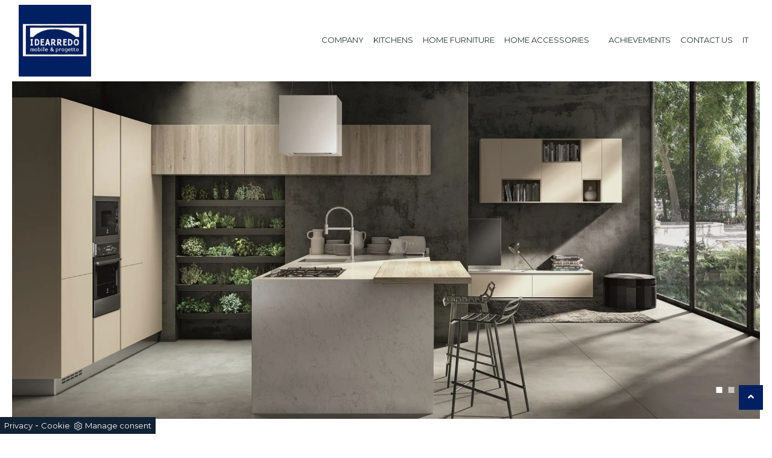

--- FILE ---
content_type: text/html; Charset=UTF-8
request_url: https://www.idearredo.eu/
body_size: 8946
content:
<!DOCTYPE html>
<html prefix="og: http://ogp.me/ns#" lang="en">
<head>	
<meta charset="utf-8">
  
<title>IdeaArredo - Forniture Shop in Limbiate</title>

<meta name="description" content="Furniture store for the home and office in Limbiate, specializing in interior design and custom-made environments such as kitchens or bedrooms, come to our ShowRoom and discover the many news.">
<meta name="robots" content="index, follow">
<meta name="viewport" content="width=device-width, initial-scale=1, shrink-to-fit=no">
<link rel="canonical" href="https://www.idearredo.eu/">
<meta property="og:title" content="IdeaArredo - Forniture Shop in Limbiate">
<meta property="og:type" content="website">
<meta property="og:url" content="https://www.idearredo.eu/">
<meta property="og:image" content="https://www.idearredo.eu/img/922/_slen_10.webp">
<meta property="og:description" content="Furniture store for the home and office in Limbiate, specializing in interior design and custom-made environments such as kitchens or bedrooms, come to our ShowRoom and discover the many news.">

<meta name="viewport" content="width=device-width, initial-scale=1">
  
<!-- INIZIO FAVICON E APPICON -->
<link rel="apple-touch-icon" sizes="57x57" href="/922/imgs/favicon/apple-icon-57x57.png">
<link rel="apple-touch-icon" sizes="60x60" href="/922/imgs/favicon/apple-icon-60x60.png">
<link rel="apple-touch-icon" sizes="72x72" href="/922/imgs/favicon/apple-icon-72x72.png">
<link rel="apple-touch-icon" sizes="76x76" href="/922/imgs/favicon/apple-icon-76x76.png">
<link rel="apple-touch-icon" sizes="114x114" href="/922/imgs/favicon/apple-icon-114x114.png">
<link rel="apple-touch-icon" sizes="120x120" href="/922/imgs/favicon/apple-icon-120x120.png">
<link rel="apple-touch-icon" sizes="144x144" href="/922/imgs/favicon/apple-icon-144x144.png">
<link rel="apple-touch-icon" sizes="152x152" href="/922/imgs/favicon/apple-icon-152x152.png">
<link rel="apple-touch-icon" sizes="180x180" href="/922/imgs/favicon/apple-icon-180x180.png">
<link rel="icon" type="image/png" sizes="192x192"  href="/922/imgs/favicon/android-icon-192x192.png">
<link rel="icon" type="image/png" sizes="32x32" href="/922/imgs/favicon/favicon-32x32.png">
<link rel="icon" type="image/png" sizes="96x96" href="/922/imgs/favicon/favicon-96x96.png">
<link rel="icon" type="image/png" sizes="16x16" href="/922/imgs/favicon/favicon-16x16.png">
<link rel="manifest" href="/922/imgs/favicon/manifest.json">
<meta name="msapplication-TileColor" content="#ffffff">
<meta name="msapplication-TileImage" content="/922/imgs/favicon/ms-icon-144x144.png">
<meta name="theme-color" content="#ffffff">
<!-- FINE FAVICON E APPICON -->

<link rel="stylesheet" href="/@/js-css/css/bootstrap.min.css">
<link rel="stylesheet" href="/@/js-css/css/all.min.css">
<!-- <link rel="stylesheet" href="/@/js-css/css/mcustomscrollbar.css" /> -->
<link rel="stylesheet" href="/@/js-css/css/swiper.min.css">
<link rel="stylesheet" href="/@/js-css/css/lightbox.css">
<link rel="stylesheet" href="/716/css/icon54-v3/style.css">
<link rel="stylesheet" href="/922/css/style_m.css">
<link rel="stylesheet" href="/922/css/style.css">

<script src="/@/js-css/js/jquery-3-4-1.js"></script>
<script src="/@/js-css/js/bootstrap.min.js"></script>
<!-- <script src="/@/js-css/js/jquery.mCustomScrollbar.concat.min.js"></script> -->
<script src="/@/js-css/js/swiper.min.js"></script>	
<!-- <script src="/@/js-css/js/sweetalert2@8.min.js"></script> -->
<script src="/@/js-css/js/hide-show-menu.js"></script>
<script src="/@/js-css/js/lightbox.min.js"></script>

<script>
  function resizeIframe(obj) {
    obj.style.height = obj.contentWindow.document.body.scrollHeight + 'px';
  }
</script>
  
<script src="/@/essentials/gtm-library.js"></script>
<script src="/@/essentials/essential.js"></script>
<script src="/@/essentials/facebookv1.js"></script>

<!-- script head -->
<script>
function okEssentialGTM() {
  const gAdsContainer = '##_gtm_container##',
        gAdsInitUrl = '##_gtm_init_config_url##',
        gAdsEveryPageContainer = '',
        gAdsTksPageContainer = '';

  if (gAdsContainer && gAdsInitUrl) {
//    gtmInit(gAdsInitUrl, gAdsContainer);
    gtmEveryPageContainer && gtmEveryPage(gAdsEveryPageContainer);
    gtmTksPageContainer && gtmThankTouPage(gAdsTksPageContainer);
  }
}

function okEssentialFb() {
  const fbPixelCode = '',
        fbPixelUrl = '';

  if (fbPixelCode && fbPixelUrl) {
    pixel(fbPixelCode, fbPixelUrl);
  }

}

function allowADV() {}

function allowConfort() {}

function allowAnal() {
  okEssentialGTM();
  okEssentialFb();
}

window.addEventListener('DOMContentLoaded', function () {
  const cookiePrelude = getCookie("CookieConsent"),
    ifAdv = cookiePrelude ? cookiePrelude.includes("adv") : true,
    ifConfort = cookiePrelude ? cookiePrelude.includes("confort") : true,
    ifAnal = cookiePrelude ? cookiePrelude.includes("performance") : true;

  !ifAdv && allowADV();
  !ifConfort && allowConfort();
  !ifAnal && allowAnal();

  // overlay on contact form submit
  holdOnOnSubmit();
})
</script>
<!-- fine script head -->
</head>	
<body id="back-top">

<!--BANNER COOKIE-->
<div class="bannerCookie"></div>
<script>var linguaSito = "en";</script>
<script src="/core/api/cookie/getCookie.min.js"></script>
<script src="/core/api/cookie/cookie.min.js"></script>
<script>
  var CookieConsent = getCookie("CookieConsent");
  if( CookieConsent ){
    var seAdv = CookieConsent.includes("adv");
    var seConfort = CookieConsent.includes("confort");
    var seAnal = CookieConsent.includes("performance");
  }else{
    var seAdv = true;
    var seConfort = true;
  }
  if( seAdv ){
    //NON VANNO ATTIVATI I COOKIE PUBBLICITARI
  }else{
    //VANNO ATTIVATI I COOKIE PUBBLICITARI
    siADV();
  }
  if( seConfort ){
    //NON VANNO ATTIVATI I COOKIE CONFORT
  }else{
    //VANNO ATTIVATI I COOKIE CONFORT
    siPerformance();
  }
  if( seAnal ){
    //NON VANNO ATTIVATI I COOKIE ANALITICI
  }else{
    //VANNO ATTIVATI I COOKIE ANALITICI
    siAnal();
  }
  function siPerformance(){
    
  };
  function siAnal(){
    
  };
  function siADV(){
   
  };
</script>
<!--FINE BANNER COOKIE--> 

<!-- header con logo -->
<!-- nav bar-->
<nav class="navbar navbar-expand-lg navbar-light mx-3 mx-md-0 px-0 px-md-3">

  <div class="container">
  
    <a class=" d-inline-block nav-logo" href="/"><img src="/922/imgs/logo.jpg" class="img-fluid d-block mx-auto" alt=""></a>
    <button class="navbar-toggler" type="button" data-toggle="collapse" data-target="#mainNav">
        <span class="navbar-toggler-icon"></span>
    </button>
    <div class="collapse navbar-collapse justify-content-end" id="mainNav">
    <ul class="navbar-nav"><li class="nav-item dropdown"><a href="/company" title="Company" class="nav-link dropdown-toggle" id="navbarDropdownMenuLink" aria-haspopup="true" aria-expanded="false">Company</a>    </li><li class="nav-item dropdown"><a href="/kitchens" title="Kitchens" class="nav-link dropdown-toggle" id="navbarDropdownMenuLink" aria-haspopup="true" aria-expanded="false">Kitchens</a>    <div class="dropdown-menu" aria-labelledby="navbarDropdownMenuLink"><a   class="dropdown-item" href="/modern-kitchens" title="Modern kitchens">Modern kitchens</a> <a   class="dropdown-item" href="/classic-kitchens" title="Classic kitchens">Classic kitchens</a> <a   class="dropdown-item" href="/masonry-kitchens" title="Masonry kitchens">Masonry kitchens</a> </div></li><li class="nav-item dropdown"><a href="/home-decor" title="Home Furniture" class="nav-link dropdown-toggle" id="navbarDropdownMenuLink" aria-haspopup="true" aria-expanded="false">Home Furniture</a>    <div class="dropdown-menu" aria-labelledby="navbarDropdownMenuLink"><a   class="dropdown-item" href="/libraries" title="Bookcases">Bookcases</a> <a   class="dropdown-item" href="/equipped-walls" title="Equipped walls">Equipped walls</a> <a   class="dropdown-item" href="/sideboards" title="Sideboards">Sideboards</a> <a   class="dropdown-item" href="/living-rooms" title="Sofas">Sofas</a> <a   class="dropdown-item" href="" title=""></a> <a   class="dropdown-item" href="/home-decor/suspended-furniture" title="Suspended furniture">Suspended furniture</a> <a   class="dropdown-item" href="/tv-stand-furniture" title="Tv stands">Tv stands</a> <a   class="dropdown-item" href="/entrance-furniture" title="Entrance furniture">Entrance furniture</a> <a   class="dropdown-item" href="/tables" title="Tables">Tables</a> <a   class="dropdown-item" href="/home-decor/chairs" title="Chairs">Chairs</a> <a   class="dropdown-item" href="/beds" title="Beds">Beds</a> <a   class="dropdown-item" href="" title=""></a> <a   class="dropdown-item" href="/bedside-tables" title="Nightstands">Nightstands</a> <a   class="dropdown-item" href="/wardrobes" title="Wardrobes">Wardrobes</a> <a   class="dropdown-item" href="/childrens-bedrooms" title="Children's bedrooms">Children's bedrooms</a> <a   class="dropdown-item" href="/bathroom-furniture" title="Bathrooms">Bathrooms</a> </div></li><li class="nav-item dropdown"><a href="/home-accessories" title="Home Accessories" class="nav-link dropdown-toggle" id="navbarDropdownMenuLink" aria-haspopup="true" aria-expanded="false">Home Accessories</a>    <div class="dropdown-menu" aria-labelledby="navbarDropdownMenuLink"><a   class="dropdown-item" href="/complements" title="Accessories">Accessories</a> <a   class="dropdown-item" href="/wallpaper" title="Wallpaper">Wallpaper</a> </div></li><li class="nav-item dropdown"><a href="" title="" class="nav-link dropdown-toggle" id="navbarDropdownMenuLink" aria-haspopup="true" aria-expanded="false"></a>    </li><li class="nav-item">
  <a href="/company/achievements" title="Achievements" class="nav-link">Achievements</a>
</li>
<li class="nav-item">
  <a href="/company/contacts" title="Contacts" class="nav-link">Contact us</a>
</li>
<li class="nav-item dropdown">
  <a href="https://www.idearredo.com" target="_blank" title="IT" class="nav-link dropdown-toggle" id="navbarDropdownMenuLink" aria-haspopup="true" aria-expanded="false">IT</a>
</li></ul>
  </div>

  </div>

</nav>
  

<div class="swiper-container swiper-home" id="swiperhome">
  <div class="swiper-wrapper">
    <div class="swiper-slide px-100">
  <a href="/modern-kitchens" title="">
    <figure>
      <img src="/img/922/_slen_10.webp" class="img-fluid mx-auto d-block">
    </figure>
    <div class="container">
      <div class="row">
        <div class="col-xl-7 col-md-10">
          <h1></h1>
        </div>
      </div>
    </div>
  </a>
</div><div class="swiper-slide px-100">
  <a href="/modern-kitchens" title="">
    <figure>
      <img src="/img/922/_slen_20.webp" class="img-fluid mx-auto d-block">
    </figure>
    <div class="container">
      <div class="row">
        <div class="col-xl-7 col-md-10">
          <h1></h1>
        </div>
      </div>
    </div>
  </a>
</div><div class="swiper-slide px-100">
  <a href="/modern-kitchens" title="">
    <figure>
      <img src="/img/922/_slen_30.webp" class="img-fluid mx-auto d-block">
    </figure>
    <div class="container">
      <div class="row">
        <div class="col-xl-7 col-md-10">
          <h1></h1>
        </div>
      </div>
    </div>
  </a>
</div>
  </div>
  <div class="container container-pag">
    <div class="row">
      <div class="col-12">
        <div class="swiper-pagination"></div>
      </div>
    </div>
  </div>
</div>

<div class="container-fluid py-5">
  <div class="container text-center">
    <h2 class="text-center text-uppercase">50 years of experience</h2>
    <p class="font-italic">For more than 50 years, Idearredo has been studying and creating complete and customized furnishing projects with professionality and passion. In our kitchen and furniture shop in Limbiate, the priority is to satisfy the wishes of each customer, always ensuring cordiality and hospitality.</p>
    <p class="font-italic">Thanks to our carpentry, our furniture factory offers to each customer a tailor-made furnishing solution designed according to the most personal needs of space and style. If you are looking for furniture stores to create your dream home, discover our shop!</p>
  </div>
</div>

<div class="container-fluid pb-5">
  <div class="container">
    <div class="row">
      <div class="col-md-12 mb-4">
        <a href="/kitchens"><figure>
                <img src="/922/imgs/home_cucine.jpg" class="img-fluid mx-auto d-block" alt="">
                <figcaption>
                    KITCHENS
                </figcaption>
                </figure>
                </a>
      </div>

      <div class="col-md-6 mb-4">
         <a href="/beds"><figure>
                <img src="/922/imgs/home_letti.jpg" class="img-fluid mx-auto d-block" alt="">
                <figcaption>
                    BEDS
                </figcaption>
                </figure>
                </a>
      </div>

      <div class="col-md-6 mb-4">
        <a href="/living-rooms"><figure>
                <img src="/922/imgs/home_salotti.jpg" class="img-fluid mx-auto d-block" alt="">
                <figcaption>
                    SOFAS
                </figcaption>
                </figure>
                </a>
      </div>

      <div class="col-md-4 mb-4">
        <a href="/libraries"><figure>
                <img src="/922/imgs/home_librerie.jpg" class="img-fluid mx-auto d-block" alt="">
                <figcaption>
                    BOOKCASES
                </figcaption>
                </figure>
                </a>
      </div>

      <div class="col-md-4 mb-4">
        <a href="/tables"><figure>
                <img src="/922/imgs/home_tavoli.jpg" class="img-fluid mx-auto d-block" alt="">
                <figcaption>
                    TABLES
                </figcaption>
                </figure>
                </a>
      </div>

      <div class="col-md-4 mb-4">
        <a href="/home-decor"><figure>
                <img src="/922/imgs/home_arredamento_casa.jpg" class="img-fluid mx-auto d-block" alt="">
                <figcaption>
                    HOME DECOR
                </figcaption>
                </figure>
                </a>
      </div>

    </div>
  </div>
</div>

<div class="container-fluid pb-5">
  <div class="container text-center">
    <p class="font-italic">We have been studying and realizing custom-designed projects and tailor-made renovations for years, carried out by our own carpentry shop. In our Idearredo furniture store you will discover unique and exclusive services, from the first consultancy to the final construction, up to the after-sales phase.</p>
    <p class="font-italic">From the kitchens to the living rooms, from the bedrooms to the bathrooms: in our showroom in the province of Monza and Brianza a wide selection of furniture and furnishing solutions awaits you in order to give shape to your own idea of home.</p>
  </div>
</div>

<div class="container-fluid container-partner py-5">
  <div class="row">
    <div class="col-12">  
      <div class="row c-1400 content-partner">
  <div class="swiper-container slider-partner">
    <div class="swiper-wrapper">
      <div class="swiper-slide">
  <div class="apri-menu">
    <a class=""><img src="/logo/ar-due.webp" alt="Ar-due" class="img-fluid d-block mx-auto max-logo-partner " /></a> 
    <!--<h5 class="text-c">Ar-due</h5>--> 
    <div class="col-12 mx-auto">
      <ul class="partner text-c menu-partner">
        <li  class="d-none-5"><a href="" title="Classic kitchens ">Classic kitchens <!----></a> </li><li  class="d-none-66"><a href="" title="Modern kitchens ">Modern kitchens <!----></a> </li>
      </ul>
    </div>
  </div>
</div><div class="swiper-slide">
  <div class="apri-menu">
    <a class=""><img src="/logo/arrex.webp" alt="Arrex" class="img-fluid d-block mx-auto max-logo-partner " /></a> 
    <!--<h5 class="text-c">Arrex</h5>--> 
    <div class="col-12 mx-auto">
      <ul class="partner text-c menu-partner">
        <li  class="d-none-18"><a href="" title="Classic kitchens ">Classic kitchens <!----></a> </li><li  class="d-none-8"><a href="" title="Masonry kitchens ">Masonry kitchens <!----></a> </li><li  class="d-none-47"><a href="" title="Modern kitchens ">Modern kitchens <!----></a> </li>
      </ul>
    </div>
  </div>
</div><div class="swiper-slide">
  <div class="apri-menu">
    <a class=""><img src="/logo/astor-mobili.webp" alt="Astor Mobili" class="img-fluid d-block mx-auto max-logo-partner " /></a> 
    <!--<h5 class="text-c">Astor Mobili</h5>--> 
    <div class="col-12 mx-auto">
      <ul class="partner text-c menu-partner">
        <li  class="d-none-7"><a href="" title="Equipped walls ">Equipped walls <!----></a> </li><li  class="d-none-2"><a href="" title="Suspended furniture ">Suspended furniture <!----></a> </li><li  class="d-none-5"><a href="" title="Tv stands ">Tv stands <!----></a> </li><li  class="d-none-8"><a href="" title="Sideboards ">Sideboards <!----></a> </li><li  class="d-none-6"><a href="" title="Entrance furniture ">Entrance furniture <!----></a> </li><li  class="d-none-18"><a href="" title="Bookcases ">Bookcases <!----></a> </li>
      </ul>
    </div>
  </div>
</div><div class="swiper-slide">
  <div class="apri-menu">
    <a class=""><img src="/logo/baxar.webp" alt="Baxar" class="img-fluid d-block mx-auto max-logo-partner " /></a> 
    <!--<h5 class="text-c">Baxar</h5>--> 
    <div class="col-12 mx-auto">
      <ul class="partner text-c menu-partner">
        <li  class="d-none-55"><a href="" title="Bathrooms ">Bathrooms <!----></a> </li>
      </ul>
    </div>
  </div>
</div><div class="swiper-slide">
  <div class="apri-menu">
    <a class=""><img src="/logo/bside.webp" alt="Bside" class="img-fluid d-block mx-auto max-logo-partner " /></a> 
    <!--<h5 class="text-c">Bside</h5>--> 
    <div class="col-12 mx-auto">
      <ul class="partner text-c menu-partner">
        <li  class="d-none-28"><a href="" title=" "> <!----></a> </li><li  class="d-none-86"><a href="" title="Beds ">Beds <!----></a> </li>
      </ul>
    </div>
  </div>
</div><div class="swiper-slide">
  <div class="apri-menu">
    <a class=""><img src="/logo/connubia.webp" alt="Connubia" class="img-fluid d-block mx-auto max-logo-partner " /></a> 
    <!--<h5 class="text-c">Connubia</h5>--> 
    <div class="col-12 mx-auto">
      <ul class="partner text-c menu-partner">
        <li  class="d-none-64"><a href="" title="Chairs ">Chairs <!----></a> </li><li  class="d-none-3"><a href="" title="Sideboards ">Sideboards <!----></a> </li><li  class="d-none-14"><a href="" title="Accessories ">Accessories <!----></a> </li><li  class="d-none-39"><a href="" title="Tables ">Tables <!----></a> </li>
      </ul>
    </div>
  </div>
</div><div class="swiper-slide">
  <div class="apri-menu">
    <a class=""><img src="/logo/dilazzaro.webp" alt="Di Lazzaro" class="img-fluid d-block mx-auto max-logo-partner " /></a> 
    <!--<h5 class="text-c">Di Lazzaro</h5>--> 
    <div class="col-12 mx-auto">
      <ul class="partner text-c menu-partner">
        <li  class="d-none-29"><a href="" title="Chairs ">Chairs <!----></a> </li><li  class="d-none-25"><a href="" title="Tables ">Tables <!----></a> </li>
      </ul>
    </div>
  </div>
</div><div class="swiper-slide">
  <div class="apri-menu">
    <a class=""><img src="/logo/dielle.webp" alt="Dielle" class="img-fluid d-block mx-auto max-logo-partner " /></a> 
    <!--<h5 class="text-c">Dielle</h5>--> 
    <div class="col-12 mx-auto">
      <ul class="partner text-c menu-partner">
        <li  class="d-none-23"><a href="" title="Children's bedrooms ">Children's bedrooms <!----></a> </li>
      </ul>
    </div>
  </div>
</div><div class="swiper-slide">
  <div class="apri-menu">
    <a class=""><img src="/logo/doimo-salotti.webp" alt="Doimo Salotti" class="img-fluid d-block mx-auto max-logo-partner " /></a> 
    <!--<h5 class="text-c">Doimo Salotti</h5>--> 
    <div class="col-12 mx-auto">
      <ul class="partner text-c menu-partner">
        <li  class="d-none-40"><a href="" title="Accessories ">Accessories <!----></a> </li><li  class="d-none-17"><a href="" title=" "> <!----></a> </li><li  class="d-none-42"><a href="" title="Sofas ">Sofas <!----></a> </li>
      </ul>
    </div>
  </div>
</div><div class="swiper-slide">
  <div class="apri-menu">
    <a class=""><img src="/logo/essebi.webp" alt="Essebi" class="img-fluid d-block mx-auto max-logo-partner " /></a> 
    <!--<h5 class="text-c">Essebi</h5>--> 
    <div class="col-12 mx-auto">
      <ul class="partner text-c menu-partner">
        <li  class="d-none-42"><a href="" title="Modern kitchens ">Modern kitchens <!----></a> </li><li  class="d-none-9"><a href="" title="Classic kitchens ">Classic kitchens <!----></a> </li>
      </ul>
    </div>
  </div>
</div><div class="swiper-slide">
  <div class="apri-menu">
    <a class=""><img src="/logo/familybedding.webp" alt="Family Bedding" class="img-fluid d-block mx-auto max-logo-partner " /></a> 
    <!--<h5 class="text-c">Family Bedding</h5>--> 
    <div class="col-12 mx-auto">
      <ul class="partner text-c menu-partner">
        <li  class="d-none-7"><a href="" title=" "> <!----></a> </li><li  class="d-none-40"><a href="" title="Sofas ">Sofas <!----></a> </li>
      </ul>
    </div>
  </div>
</div><div class="swiper-slide">
  <div class="apri-menu">
    <a class=""><img src="/logo/instabilelab.webp" alt="Instabilelab" class="img-fluid d-block mx-auto max-logo-partner " /></a> 
    <!--<h5 class="text-c">Instabilelab</h5>--> 
    <div class="col-12 mx-auto">
      <ul class="partner text-c menu-partner">
        <li  class="d-none-100"><a href="" title="Wallpaper ">Wallpaper <!----></a> </li>
      </ul>
    </div>
  </div>
</div><div class="swiper-slide">
  <div class="apri-menu">
    <a class=""><img src="/logo/mistral.webp" alt="Mistral" class="img-fluid d-block mx-auto max-logo-partner " /></a> 
    <!--<h5 class="text-c">Mistral</h5>--> 
    <div class="col-12 mx-auto">
      <ul class="partner text-c menu-partner">
        <li  class="d-none-60"><a href="" title="Children's bedrooms ">Children's bedrooms <!----></a> </li>
      </ul>
    </div>
  </div>
</div><div class="swiper-slide">
  <div class="apri-menu">
    <a class=""><img src="/logo/orme.webp" alt="Orme" class="img-fluid d-block mx-auto max-logo-partner " /></a> 
    <!--<h5 class="text-c">Orme</h5>--> 
    <div class="col-12 mx-auto">
      <ul class="partner text-c menu-partner">
        <li  class="d-none-18"><a href="" title="Bookcases ">Bookcases <!----></a> </li><li  class="d-none-75"><a href="" title="Wardrobes ">Wardrobes <!----></a> </li><li  class="d-none-31"><a href="" title="Nightstands ">Nightstands <!----></a> </li><li  class="d-none-21"><a href="" title="Sideboards ">Sideboards <!----></a> </li><li  class="d-none-7"><a href="" title="Suspended furniture ">Suspended furniture <!----></a> </li><li  class="d-none-61"><a href="" title="Beds ">Beds <!----></a> </li><li  class="d-none-28"><a href="" title="Accessories ">Accessories <!----></a> </li><li  class="d-none-15"><a href="" title="Tables ">Tables <!----></a> </li><li  class="d-none-9"><a href="" title="Chairs ">Chairs <!----></a> </li><li  class="d-none-55"><a href="" title="Equipped walls ">Equipped walls <!----></a> </li>
      </ul>
    </div>
  </div>
</div><div class="swiper-slide">
  <div class="apri-menu">
    <a class=""><img src="/logo/ozzio.webp" alt="Ozzio" class="img-fluid d-block mx-auto max-logo-partner " /></a> 
    <!--<h5 class="text-c">Ozzio</h5>--> 
    <div class="col-12 mx-auto">
      <ul class="partner text-c menu-partner">
        <li  class="d-none-49"><a href="" title="Chairs ">Chairs <!----></a> </li><li  class="d-none-13"><a href="" title="Sideboards ">Sideboards <!----></a> </li><li  class="d-none-27"><a href="" title="Accessories ">Accessories <!----></a> </li><li  class="d-none-5"><a href="" title="Beds ">Beds <!----></a> </li><li  class="d-none-41"><a href="" title="Tables ">Tables <!----></a> </li>
      </ul>
    </div>
  </div>
</div><div class="swiper-slide">
  <div class="apri-menu">
    <a class=""><img src="/logo/pointhouse.svg" alt="Pointhouse" class="img-fluid d-block mx-auto max-logo-partner " /></a> 
    <!--<h5 class="text-c">Pointhouse</h5>--> 
    <div class="col-12 mx-auto">
      <ul class="partner text-c menu-partner">
        <li  class="d-none-38"><a href="" title="Chairs ">Chairs <!----></a> </li><li  class="d-none-28"><a href="" title="Tables ">Tables <!----></a> </li>
      </ul>
    </div>
  </div>
</div><div class="swiper-slide">
  <div class="apri-menu">
    <a class=""><img src="/logo/samoa.webp" alt="Samoa" class="img-fluid d-block mx-auto max-logo-partner " /></a> 
    <!--<h5 class="text-c">Samoa</h5>--> 
    <div class="col-12 mx-auto">
      <ul class="partner text-c menu-partner">
        <li  class="d-none-35"><a href="" title=" "> <!----></a> </li><li  class="d-none-5"><a href="" title=" "> <!----></a> </li><li  class="d-none-123"><a href="" title="Sofas ">Sofas <!----></a> </li>
      </ul>
    </div>
  </div>
</div><div class="swiper-slide">
  <div class="apri-menu">
    <a class=""><img src="/logo/sanmartino.svg" alt="San Martino Mobili" class="img-fluid d-block mx-auto max-logo-partner " /></a> 
    <!--<h5 class="text-c">San Martino Mobili</h5>--> 
    <div class="col-12 mx-auto">
      <ul class="partner text-c menu-partner">
        <li  class="d-none-48"><a href="" title="Children's bedrooms ">Children's bedrooms <!----></a> </li>
      </ul>
    </div>
  </div>
</div><div class="swiper-slide">
  <div class="apri-menu">
    <a class=""><img src="/logo/vnice.webp" alt="V&Nice" class="img-fluid d-block mx-auto max-logo-partner " /></a> 
    <!--<h5 class="text-c">V&Nice</h5>--> 
    <div class="col-12 mx-auto">
      <ul class="partner text-c menu-partner">
        <li  class="d-none-3"><a href="" title=" "> <!----></a> </li><li  class="d-none-30"><a href="" title="Beds ">Beds <!----></a> </li>
      </ul>
    </div>
  </div>
</div>
    </div>
  </div>
  <!-- Add Arrows
  <div class="swiper-button-next"></div>
  <div class="swiper-button-prev"></div>
 -->
</div>
    </div>  
  </div> 
</div>

<div class="container-fluid px-100">
  <a href="/company">
    <figure>
        <img src="/922/imgs/section_home_2.jpg" class="img-fluid mx-auto d-block" alt="">
        <figcaption>
            ABOUT US
        </figcaption>
    </figure>
    </a>
</div>


<script>

  var swiper = new Swiper(".slider-partner", {
    slidesPerView: 5,
    spaceBetween: 90,
    loop: true,
    speed: 600,
    /*
        autoplay: {
            delay: 4000,
        },
        */
    //     navigation: {
    //       nextEl: '.content-partner .swiper-button-next',
    //      prevEl: '.content-partner .swiper-button-prev',
    // },
    breakpoints: {
      991: {
        slidesPerView: 4,
      },
      767: {
        slidesPerView: 3,
      },
      595: {
        slidesPerView: 3,
      },
    },
  });

  var swiper = new Swiper(".swiper-home", {
    slidesPerView: 1,
    centeredSlides: true,
    loop: true,
    speed: 1500,
    autoplay: {
      delay: 5000,
      disableOnInteraction: false,
    },
    pagination: {
      el: '.swiper-pagination',
      clickable: true
    }
  });

  $(document).ready(function(){
    if( $(window).width() < 768 ){
      $('.switch').each(function(){
        var cambio = $(this).attr('data-img');
        $(this).attr('src',cambio);
      });
    }
  });
  $(window).on('resize',function(){
    if( $(window).width() < 768 ){
      $('.switch').each(function(){
        var cambio = $(this).attr('data-img');
        $(this).attr('src',cambio);
      });
    }else{
      $('.switch').each(function(){
        var cambio = $(this).attr('data-ori');
        $(this).attr('src',cambio);
      });
    }
  });
</script>

<footer class="mt-5">
  <div class="container-fluid py-5">
    <div class="container">
      <div class="row">

        <div class="col-sm-6 col-md-3 py-5">
    <h3>LIVING</h3>
    <a href="/libraries" title="Bookcases">Bookcases</a>
    <a href="/living-rooms" title="Sofas">Sofas</a>
    <a href="/entrance-furniture" title="Entrance furniture">Entrance furniture</a>
    <a href="/tables" title="Tables">Tables</a>
    <a href="/wardrobes" title="Wardrobes">Wardrobes</a>
    <a href="/bathroom-furniture" title="Bathrooms">Bathrooms</a>
    <a href="/home-accessories/lighting" title="Lighting">Lighting</a>
</div>

<div class="col-sm-6 col-md-3 py-5">
    <h3>KITCHENS</h3>
    <a href="/modern-kitchens" title="Kitchens">Modern kitchens</a>
    <a href="/custom-kitchens" title="Kitchens">Custom kitchens</a>
    <a href="/classic-kitchens" title="Kitchens">Classic kitchens</a>

    <h3>Night</h3>
    <a href="/beds" title="Beds">Beds</a>
    <a href="/childrens-bedrooms" title="Children's bedrooms">Children's bedrooms</a>
    <a href="/bedside-tables" title="Nightstands">Nightstands</a>
    <a href="/mattresses" title="Mattresses">Mattresses</a>
</div>

        <div class="col-sm-6 col-md-3 py-5">
          <h3>We receive by appointment only</h3>
          <p>Lunedì pomeriggio: 15.30-19.00<br>Dal Martedì al Sabato: 9.00-12.30 / 15.30-19.00<br>
          Chiuso: Domenica e Lunedì mattina</p>
        </div>

        <div class="col-sm-6 col-md-3 py-5">
          <h3>Idearredo di Callegaro Federica</h3>
          <p>P.IVA 02677250207</p>
          <p>Via Turati, 30</p>
          <p>20812 Limbiate (Monza Brianza)</p>  
          <p>Tel: 02 99057742</p>
          <p>Mail: info@idearredo.com</p>
        </div>

        <div class="col-12 py-4">
          <a class="credit d-inline-block" href="https://www.preludeadv.it/siti-web" target="_blank" title="Realizzazione Siti Internet Negozi di Arredamento"><p>Powered by <img src="/@/images/logo-b.webp" width="83" height="22" alt="Powered by Prelude Adv"></p></a>

        </div>

      </div>
    </div>
  </div>
</footer>

<a href="#back-top" class="go-top" id="myBtn"><i class="fa fa-angle-up" aria-hidden="true"></i></a>

<script>
  window.onscroll = function() {scrollFunction()};
  function scrollFunction() {
    if (document.body.scrollTop > 200 || document.documentElement.scrollTop > 200) {
      document.getElementById("myBtn").style.display = "block";
    }else{
      document.getElementById("myBtn").style.display = "none";
    }
  };
</script>


<script>


  $(window).on("load",function(){
    $(".g-recaptcha div").css("margin","0 auto");
  });


  $(document).ready(function() {

    var home_swiper1 = new Swiper ('#top-swiper', {
      speed: 725,
      loop: true,
      autoplay: {
        delay: 2500,
        disableOnInteraction: false,
      }
    });


    var showroom_swiper = new Swiper ('#showroom', {
      speed: 725,
      loop: true,
      pagination: {
        el: '.swiper-pagination',
        clickable: true
      },
      autoplay: {
        delay: 2500,
        disableOnInteraction: false,
      }
    });


    if( $(window).width() > 991 ){

      var swiper = new Swiper(".swiper-realizzazioni",{
        slidesPerView: 4.25,
        spaceBetween:15,
        centeredSlides: true,
        loop: true,
        pagination: {
          el: '.swiper-pagination',
          clickable: true
        },
        breakpoints: {
          991: {
            slidesPerView: 4.25,
          },
          767: {
            slidesPerView: 2.25,
          },
          595: {
            slidesPerView: 1.25,
          }
        }
      });

    }else if( $(window).width() > 596 ){

      var swiper = new Swiper(".swiper-realizzazioni",{
        slidesPerView: 4.25,
        spaceBetween:15,
        centeredSlides: true,
        loop: true,
        pagination: {
          el: '.swiper-pagination',
          clickable: true
        },
        breakpoints: {
          991: {
            slidesPerView: 4.25,
          },
          767: {
            slidesPerView: 2.25,
          },
          595: {
            slidesPerView: 1.25,
          }
        }
      });

    }else{

      var swiper = new Swiper(".swiper-realizzazioni",{
        slidesPerView: 4.25,
        spaceBetween:15,
        centeredSlides: true,
        loop: true,
        pagination: {
          el: '.swiper-pagination',
          clickable: true
        },
        breakpoints: {
          991: {
            slidesPerView: 4.25,
          },
          767: {
            slidesPerView: 2.25,
          },
          595: {
            slidesPerView: 1.25,
          }
        }
      });
    }

    var progetti = new Swiper ('#progetti', {
      slidesPerView: 4,
      spaceBetween:15,
      loop: true,
      pagination: {
        el: '.swiper-pagination',
        clickable: true
      },
      breakpoints: {
        991: {
          slidesPerView: 4,
        },
        767: {
          slidesPerView: 2.25,
        },
        595: {
          slidesPerView: 1.25,
        }
      }
    });

  });

</script>

<!-- Script per scrolldown morbido-->
<script type="text/javascript">


  $(document).on('click', 'a[href^="#"]', function (event) {
    var mainNavHeight = $('.navbar').outerHeight();
    console.log(mainNavHeight,'heght nav');

    event.preventDefault();
    $('html, body').animate({
      scrollTop: $($.attr(this, 'href')).offset().top - mainNavHeight - 20
    }, 500);
  });
</script>
<!-- Fine script -->

<script>
  $(document).on('click', '[data-toggle="lightbox"]', function(event) {
    event.preventDefault();
    $(this).ekkoLightbox({
    });
  });
</script>

<script>
  $('body').on('mouseenter mouseleave','.drop1',function(e){
    var _d=$(e.target).closest('.drop1');
    setTimeout(function(){
      if (e.type === 'mouseenter'){  
        _d.addClass('op1');
        $(".drop-1").addClass("op1 show");
      }
    },150);
    setTimeout(function(){
      _d.toggleClass('op1', _d.is(':hover'));
      $(".drop-1").toggleClass('op1', _d.is(':hover'));
      $('[data-toggle="dropdown"]', _d).attr('aria-expanded',_d.is(':hover'));
    },300);
    setTimeout(function(){
      $(".drop-1").toggleClass('show', _d.is(':hover'));
    },400);
  });
</script>

<script src="https://www.google.com/recaptcha/api.js"></script>
<!-- tag_ricerca -->
<script>
function getCookie(e) { for (var o = document.cookie.split(";"), t = 0; t < o.length; t++) { var n = o[t].split("="); if (e == n[0].trim()) return decodeURIComponent(n[1]) } return null };
// Set a Cookie
function setCookie(cName, cValue, expDays) {
  let date = new Date();
  date.setTime(date.getTime() + (expDays * 24 * 60 * 60 * 1000));
  const expires = "expires=" + date.toUTCString();
  document.cookie = cName + "=" + cValue + "; " + expires + "; path=/";
}

async function fetchHttp(url = "", method) {
  const response = await fetch(url, { method: method });
  return response;
}


let iputente = getCookie("iputente")

if (!iputente) {
  fetchHttp("/core/ip.asp", "GET").then((response) => response.text())
    .then((text) => {
      iputente = text;
      setCookie('iputente', iputente, 120);
    });

};

const apeUrl = '/core/api/master.asp?crypt=/||www.idearredo.eu||||idearredo2021||22/01/2026 11:20:35||';



var async_load_js = function (url, callback) {

  var js = document.createElement('script');
  js.type = 'text/javascript';
  js.async = 'true';
  js.src = url;
  js.onload = js.onreadystatechange = function () {

    var rs = this.readyState;
    if (rs && rs != 'complete' && rs != 'loaded') return;
    try { callback.apply() } catch (e) { }
  };

  document.body.appendChild(js);
};


function miacallback() {
  // codice callback
}

async_load_js(apeUrl + iputente, function () { miacallback() });
</script>
</body>
</html>


--- FILE ---
content_type: text/html
request_url: https://www.idearredo.eu/core/ip.asp
body_size: 125
content:
3.143.243.101

--- FILE ---
content_type: text/css
request_url: https://www.idearredo.eu/922/css/style.css
body_size: 3783
content:
@import url("https://fonts.googleapis.com/css2?family=Montserrat:ital,wght@0,100;0,200;0,300;0,400;0,500;0,600;0,700;0,800;0,900;1,100;1,200;1,300;1,400;1,500;1,600;1,700;1,800;1,900&display=swap");

/*
@font-face {
  font-family: "Neue Lt";
  src: url("/@/fonts/montserrat/Neue-Light.ttf") format("truetype");
  font-display: swap;
} 
*/

html, body {
  width: 100%;
  height: 100%;
  font-family: 'Montserrat', sans-serif;
}

body {
  max-width: 1920px;
  margin: 0px auto!important;
}

.navbar-light .navbar-toggler {
  border: 0;
  border-radius: 0;
}

h1 {
  font-size: 1.2rem;
  text-transform: uppercase;
}

@media screen and (min-width: 768px) {
  h1 {
    font-size: 2rem;
  }
}

h2 {
  font-size: 1.2rem;
  text-transform: uppercase;
  letter-spacing: 1px;
}

@media screen and (min-width: 768px) {
  h2 {
    font-size: 1.5rem;
  }
}

h2.h2p, h2.h2-prod {
  font-size: .8rem;
}

@media screen and (min-width: 768px) {
  h2.h2p, h2.h2-prod {
    font-size: 1.1rem;
  }
}

h3 {
  font-size: 1rem;
}

@media screen and (min-width: 768px) {
  h3 {
    font-size: 1.3rem;
  }
}

h4 {
  font-size: 0.9rem;
}

@media screen and (min-width: 768px) {
  h4 {
    font-size: 1rem;
  }
}

p {
  color: #293133;
  font-weight: 300;
  font-size: 12px;
}

@media screen and (min-width: 768px) {
  p {
    font-size: 14px;
  }
}

p a {
  color: #000;
  text-decoration: none;
}

.btn {
  border-radius: 0;
  border: 0;
  font-size: 13px;
  text-transform: uppercase;
}

.bg-light {
  background-color: #f5f5f5 !important;
}

.nav-logo img {
  max-width: 120px;
}

.navbar-nav li {
  text-align: center;
}

@media screen and (min-width: 768px) {
  .navbar-nav li {
    text-align: left;
  }
}

.navbar-nav li a {
  padding: 10px;
  border-bottom: 1px solid rgba(0, 0, 0, 0.15);
  display: block;
  color: #293133 !important;
  font-size: 13px;
  text-decoration: none;
  text-transform: uppercase;
}

@media screen and (min-width: 768px) {
  .navbar-nav li a {
    padding: 0px 10px 0px 10px;
    text-align: left;
    border-bottom: 1px solid transparent;
  }
}

.navbar-nav li.menu_attivo .nav-link {
  border-bottom: 1px solid #000;
}

.navbar-nav li :hover .nav-link {
  color: #ddd !important;
}

@media screen and (min-width: 768px) {
  .navbar-nav li :hover .nav-link {
    background-color: #222;
    color: #fff;
  }
}

.dropdown .dropdown-menu {
  display: none;
}

.dropdown-toggle::after {
  display: none;
}

.dropdown:hover .dropdown-menu {
  display: block;
}

.dropdown-menu {
  position: absolute !important;
  top: 90%;
  padding: 0 0;
  left: 50%;
  -webkit-transform: translateX(-50%);
          transform: translateX(-50%);
  border-radius: 0;
  width: 100%;
  min-width: 220px;
  border: 1px solid rgba(0, 0, 0, 0.15) !important;
}

.dropdown-menu a {
  padding: 5px 10px !important;
  display: block;
  text-align: center !important;
  border-bottom: 1px solid rgba(0, 0, 0, 0.15) !important;
}

.dropdown-menu a:last-child {
  border-bottom: 0;
}

.navbar-right_tag {
  list-style: none;
  margin: 0;
  padding: 0;
}

@media screen and (min-width: 768px) {
  .navbar-right_tag {
    -webkit-box-orient: horizontal;
    -webkit-box-direction: normal;
        -ms-flex-direction: row;
            flex-direction: row;
    display: -webkit-inline-box;
    display: -ms-inline-flexbox;
    display: inline-flex;
  }
}

.navbar-right_tag li {
  display: block;
  padding-left: 0;
  padding-right: 15px;
  position: relative;
}

.navbar-right_tag li span {
  display: block;
  color: #293133;
  font-size: 13px;
  text-decoration: none;
  text-transform: uppercase;
  padding: 0px;
  cursor: pointer;
  cursor: hand;
}

.navbar-right_tag li.dropdown_tag {
  border: 1px solid #222;
  padding: 10px;
  text-align: center;
  margin-bottom: 15px;
}

@media screen and (min-width: 768px) {
  .navbar-right_tag li.dropdown_tag {
    padding: 0px;
    text-align: left;
    margin-bottom: 0;
    border: 0;
    border-bottom: 1px solid #222;
    margin-right: 15px;
  }
}

.navbar-right_tag li.dropdown_tag:hover {
  background-color: #222;
}

.navbar-right_tag li.dropdown_tag:hover span {
  color: #fff;
}

.navbar-right_tag li .dropdown-menu_tag {
  position: absolute;
  top: 100%;
  left: 50%;
  -webkit-transform: translateX(-50%);
          transform: translateX(-50%);
  list-style: none;
  margin: 0px;
  padding: 0px;
  display: none;
  z-index: 999;
  width: 100%;
  min-width: 200px;
  border-top: 1px solid #222;
}

.navbar-right_tag li .dropdown-menu_tag li {
  border: 1px solid #222;
  margin-right: 0px;
  padding-right: 0;
}

@media screen and (min-width: 768px) {
  .navbar-right_tag li .dropdown-menu_tag li {
    border: 0;
    border-bottom: 1px solid #222;
    margin-right: 0px;
    padding-right: 0;
  }
}

.navbar-right_tag li .dropdown-menu_tag li a {
  background-color: #efefef;
  padding: 5px 10px;
  text-align: center;
}

.navbar-right_tag li .dropdown-menu_tag li a.tag_attivo {
  color: #fff !important;
  background-color: #010101;
}

.navbar-right_tag li:hover ul {
  display: block;
}

.page_nav {
  display: -ms-flexbox;
  display: -webkit-box;
  display: flex;
  padding-left: 0;
  list-style: none;
  border-radius: .25rem;
  -ms-flex-pack: end !important;
  -webkit-box-pack: end !important;
          justify-content: flex-end !important;
}

.page_nav li a {
  position: relative;
  display: block;
  background-color: #fff;
  padding: 5px 10px;
  text-align: center;
  color: #222;
  border: 1px solid rgba(0, 0, 0, 0.15);
  font-size: 13px;
  text-decoration: none;
}

.page_nav li a.pag_attivo {
  color: #fff;
  background-color: #222;
  border-color: #222 !important;
}

.tag-dinamico .dropdown-menu_tag {
  list-style: none;
  -ms-flex-wrap: wrap;
      flex-wrap: wrap;
  margin: 0;
  padding: 0;
  -webkit-box-orient: horizontal;
  -webkit-box-direction: normal;
      -ms-flex-direction: row;
          flex-direction: row;
  display: -webkit-inline-box;
  display: -ms-inline-flexbox;
  display: inline-flex;
  vertical-align: middle;
  -ms-flex-align: center !important;
  -webkit-box-align: center !important;
          align-items: center !important;
  -ms-flex-pack: center !important;
  -webkit-box-pack: center !important;
          justify-content: center !important;
  margin-bottom: 15px;
  padding-left: 0 !important;
  padding-right: 0 !important;
  border: 0;
  border-bottom: solid 1px rgba(255, 255, 255, 0.5);
  color: #bbbcba;
}

.tag-dinamico .dropdown-menu_tag li {
  margin-left: 0px;
  margin-right: 0px;
  margin-bottom: 15px;
}

@media screen and (min-width: 768px) {
  .tag-dinamico .dropdown-menu_tag li {
    margin-left: 15px;
    margin-right: 15px;
  }
}

.tag-dinamico .dropdown-menu_tag li a {
  background-color: #010101;
  border: 0px;
  color: #fff !important;
  font-size: 13px;
  padding: 10px 10px;
  display: block;
  font-weight: 600;
  text-transform: uppercase;
  text-align: center;
  text-decoration: none;
}

.tag-dinamico .dropdown-menu_tag li a.tag_attivo {
  color: #010101;
  background-color: #fff;
}

.container {
  max-width: 1320px;
}

.swiper-home {
  position: relative;
  width: 100%;
}

.swiper-home .swiper-slide {
  height: calc(100vh - 160px);
  max-height: 1080px;
}

.swiper-home .swiper-slide figure {
  width: 100%;
  height: 100%;
  position: relative;
  overflow: hidden;
}

.swiper-home .swiper-slide figure img {
  position: absolute;
  left: 50%;
  top: 50%;
  -webkit-transform: translate(-50%, -50%);
          transform: translate(-50%, -50%);
  width: 100%;
  height: 100%;
  -o-object-fit: cover;
     object-fit: cover;
}

.swiper-home .swiper-slide .container {
  position: absolute;
  left: 50%;
  bottom: 100px;
  -webkit-transform: translateX(-50%);
          transform: translateX(-50%);
  color: #fff;
}

.swiper-home .swiper-slide .container::after {
  position: absolute;
  left: 0px;
  bottom: 0px;
  width: 1px;
  height: 50px;
  background-color: #fff;
  content: "";
}

.swiper-home .swiper-slide .container h1 {
  color: #fff;
  font-size: 3vw;
  text-transform: none;
  font-weight: 500;
  margin-bottom: 0px;
  line-height: 1;
  padding: 0px 20px;
}

@media screen and (min-width: 768px) {
  .swiper-home .swiper-slide .container h1 {
    padding: 0px 20px;
  }
}

@media screen and (min-width: 1600px) {
  .swiper-home .swiper-slide .container h1 {
    font-size: 50px;
    padding: 0px 0px;
  }
}

.swiper-home .swiper-slide .container p {
  color: rgba(255, 255, 255, 0.8);
  font-size: 2vw;
  padding: 0px 20px;
}

@media screen and (min-width: 768px) {
  .swiper-home .swiper-slide .container p {
    padding: 0px 20px;
  }
}

@media screen and (min-width: 1600px) {
  .swiper-home .swiper-slide .container p {
    font-size: 13px;
    padding: 0px 0px;
  }
}

.swiper-home .container-pag {
  position: absolute;
  width: calc(100% - 95px);
  max-width: 1300px;
  padding: 0px;
  margin: 0px;
  z-index: 2;
  bottom: 50px;
  left: 50%;
  -webkit-transform: translateX(-50%);
          transform: translateX(-50%);
}

.swiper-home .container-pag .swiper-pagination {
  bottom: 10%;
  height: 10px;
  right: 0px;
  text-align: right;
}

.swiper-home .container-pag .swiper-pagination .swiper-pagination-bullet {
  margin: 0px 10px 0px 0px !important;
  width: 10px;
  height: 10px;
  border-radius: 0px;
  background: #fff;
  opacity: 0.6;
  -webkit-transition: all 0.3s ease-in-out;
  transition: all 0.3s ease-in-out;
}

.swiper-home .container-pag .swiper-pagination .swiper-pagination-bullet-active {
  opacity: 1;
}

.breadcrumb {
  background-color: transparent;
  font-size: 9px;
}

@media screen and (min-width: 768px) {
  .breadcrumb {
    font-size: 11px;
  }
}

.breadcrumb span {
  color: #000;
}

.breadcrumb a {
  text-transform: uppercase;
  text-decoration: none;
  padding-left: 5px;
  margin-right: 5px;
  color: #222;
}

.breadcrumb a:hover {
  color: #222;
}

figure {
  position: relative;
  display: block;
  overflow: hidden;
  margin-bottom: 0px;
}

figure figcaption {
  position: absolute;
  width: 100%;
  background: transparent;
  text-align: center;
  top: 50%;
  -webkit-transform: translateY(-50%);
          transform: translateY(-50%);
  text-transform: uppercase;
  font-size: 20px;
  font-weight: 500;
  left: 0px;
  bottom: auto;
  padding: 0px 50px;
  line-height: 4rem;
  z-index: 2;
  color: #fff;
}

@media screen and (min-width: 768px) {
  figure figcaption {
    font-size: 30px;
    padding: 0px 0px;
  }
}

figure figcaption h6 {
  opacity: 0;
  -webkit-transition: all 3s ease-out;
  transition: all 3s ease-out;
}

figure img {
  -webkit-transform: scale(1.03);
          transform: scale(1.03);
  -webkit-transition: all 3s ease-out;
  transition: all 3s ease-out;
}

figure:hover img {
  -webkit-transform: scale(1.1);
          transform: scale(1.1);
}

figure:hover h6 {
  opacity: 1;
}

figure:after {
  content: "";
  position: absolute;
  left: 0px;
  top: 0px;
  width: 100%;
  height: 100%;
  background: rgba(41, 49, 51, 0.1);
  pointer-events: none;
  -webkit-transition: all 0.6s ease-in-out;
  transition: all 0.6s ease-in-out;
  z-index: 0;
}

figure:hover:after {
  background: rgba(41, 49, 51, 0.6);
}

.px-100 {
  padding: 0px 15px;
}

@media screen and (min-width: 768px) {
  .px-100 {
    padding: 0px 20px;
  }
}

@media screen and (min-width: 1600px) {
  .px-100 {
    padding: 0px 100px;
  }
}

p {
  margin-bottom: 0;
}

.container-partner {
  overflow: hidden;
  position: relative;
}

.content-partner {
  position: relative;
}

.content-partner .swiper-container {
  overflow: visible;
  width: 100%;
}

.content-partner .swiper-container .swiper-slide {
  width: 200px !important;
}

.apri-menu {
  min-height: 110px;
}

.apri-menu a {
  display: block;
  min-width: 60px;
  line-height: 90px;
  text-align: center;
}

.apri-menu img {
  text-align: center;
  display: inline-block;
  vertical-align: middle;
  max-height: 85px;
  max-width: 90%;
  -webkit-filter: grayscale(100%);
  filter: grayscale(100%);
}

.apri-menu .menu-partner {
  position: absolute;
  z-index: 14;
  background: #f1f2f3;
  top: 0;
  left: 50%;
  -webkit-transform: translate(-50%);
          transform: translate(-50%);
  display: none;
  padding: 10px;
  width: 100%;
}

.apri-menu .menu-partner li {
  list-style: none;
  color: rgba(0, 0, 0, 0.5);
  -webkit-transition: 0.3s linear;
  transition: 0.3s linear;
  padding-top: 5px;
  padding-bottom: 5px;
  border-bottom: solid 1px #eee;
}

.apri-menu .menu-partner li a {
  line-height: normal;
  color: rgba(0, 0, 0, 0.5);
}

.apri-menu:hover .menu-partner {
  display: block;
}

.prec-suc {
  position: absolute;
  top: 50%;
  -webkit-transform: translateY(-50%);
          transform: translateY(-50%);
  width: 25px;
  left: 0px;
  height: auto;
}

@media screen and (min-width: 768px) {
  .prec-suc {
    width: 50px;
    left: 50px;
  }
}

.prec-suc.prec-suc1 {
  left: unset;
  right: 0px;
}

@media screen and (min-width: 768px) {
  .prec-suc.prec-suc1 {
    right: 50px;
  }
}

footer .container-fluid {
  background-color: #f5f5f5;
}

footer .container-fluid h3 {
  font-size: 15px;
  text-transform: uppercase;
  font-weight: 700;
  line-height: 2rem;
}

footer .container-fluid p {
  font-size: 14px;
  line-height: 21px;
  font-weight: 300;
}

footer .container-fluid a {
  display: block;
  text-decoration: none;
  color: #222;
  font-size: 14px;
  line-height: 21px;
  font-weight: 300;
}

footer .container-fluid a:hover {
  color: #000;
}

.form-control {
  border: 0;
  border-radius: 0;
  border-bottom: 1px solid rgba(0, 0, 0, 0.5);
  background-color: transparent;
}

.form-control:focus {
  color: #495057;
  background-color: transparent;
  border-bottom: 1px solid black;
  outline: 0;
  -webkit-box-shadow: none;
          box-shadow: none;
}

.form-control::-webkit-input-placeholder {
  /* Chrome/Opera/Safari */
  color: rgba(0, 0, 0, 0.5);
  text-transform: uppercase;
}

.form-control::-moz-placeholder {
  /* Firefox 19+ */
  color: rgba(0, 0, 0, 0.5);
  text-transform: uppercase;
}

.form-control :-ms-input-placeholder {
  /* IE 10+ */
  color: rgba(0, 0, 0, 0.5);
  text-transform: uppercase;
}

.form-control:-moz-placeholder {
  /* Firefox 18- */
  color: rgba(0, 0, 0, 0.5);
  text-transform: uppercase;
}

select.form-control {
  color: rgba(0, 0, 0, 0.5);
  text-transform: uppercase;
}
/*# sourceMappingURL=style.css.map */






--- FILE ---
content_type: image/svg+xml
request_url: https://www.idearredo.eu/logo/pointhouse.svg
body_size: 2382
content:
<?xml version="1.0" encoding="utf-8"?>
<!-- Generator: Adobe Illustrator 23.1.1, SVG Export Plug-In . SVG Version: 6.00 Build 0)  -->
<svg version="1.1" id="Livello_1" xmlns="http://www.w3.org/2000/svg" xmlns:xlink="http://www.w3.org/1999/xlink" x="0px" y="0px"
	 viewBox="0 0 265.7 42.9" style="enable-background:new 0 0 265.7 42.9;" xml:space="preserve">
<style type="text/css">
	.st0{fill:#1D1D1B;}
</style>
<g>
	<path class="st0" d="M2,1.4h17.2c7.8,0,12.1,4.4,12.1,11.6c0,7.3-4.2,11.7-12.1,11.6h-12v16.1H2V1.4z M7.2,20.3h10.2
		c5.9,0.1,8.6-2.5,8.6-7.2s-2.7-7.2-8.6-7.2H7.2V20.3z"/>
	<path class="st0" d="M47.2,11.6c9,0,13.8,6.6,13.8,14.9c0,8.3-4.8,14.9-13.8,14.9s-13.8-6.6-13.8-14.9
		C33.4,18.2,38.2,11.6,47.2,11.6z M47.2,37.3c4.9,0,8.9-3.9,8.9-10.7c0-6.9-4-10.8-8.9-10.8c-4.9,0-8.9,3.9-8.9,10.8
		C38.3,33.4,42.3,37.3,47.2,37.3z"/>
	<path class="st0" d="M70.5,7.2h-4.7V1.4h4.7V7.2z M65.8,12.3h4.7v28.5h-4.7V12.3z"/>
	<path class="st0" d="M76.6,12.3H81v4.5h0.1c2-3.5,5.2-5.2,9.3-5.2c7.5,0,9.8,4.3,9.8,10.4v18.7h-4.7V21.5c0-3.5-2.2-5.7-5.8-5.7
		c-5.7,0-8.4,3.8-8.4,8.9v16.1h-4.7L76.6,12.3L76.6,12.3z"/>
	<path class="st0" d="M112.6,12.3h5.7v4.1h-5.7v17.7c0,2.1,0.6,2.5,3.5,2.5h2.1v4.1h-3.6c-4.8,0-6.8-1-6.8-6.2V16.4h-4.8v-4.1h4.8
		V1.4h4.7C112.6,1.4,112.6,12.3,112.6,12.3z"/>
	<path class="st0" d="M122.1,1.4h4.7v15h0.1c1.5-3.4,5.6-4.8,9-4.8c7.5,0,9.8,4.3,9.8,10.4v18.7H141V21.5c0-3.5-2.2-5.7-5.8-5.7
		c-5.7,0-8.4,3.8-8.4,8.9v16.1h-4.7V1.4z"/>
	<path class="st0" d="M164,11.6c9,0,13.8,6.6,13.8,14.9c0,8.3-4.8,14.9-13.8,14.9c-9,0-13.8-6.6-13.8-14.9
		C150.2,18.2,155,11.6,164,11.6z M164,37.3c4.9,0,8.9-3.9,8.9-10.7c0-6.9-4-10.8-8.9-10.8c-4.9,0-8.9,3.9-8.9,10.8
		C155.2,33.4,159.1,37.3,164,37.3z"/>
	<path class="st0" d="M206,40.8h-4.4v-4.5h-0.1c-2,3.5-5.2,5.2-9.3,5.2c-7.5,0-9.8-4.3-9.8-10.4V12.3h4.7v19.3
		c0,3.5,2.2,5.7,5.8,5.7c5.7,0,8.4-3.8,8.4-8.9V12.3h4.7L206,40.8L206,40.8z"/>
	<path class="st0" d="M215.1,31.8c0.2,4.2,3.8,5.5,7.7,5.5c2.9,0,6.9-0.7,6.9-4.2c0-3.6-4.6-4.2-9.3-5.3c-4.6-1-9.3-2.6-9.3-8
		c0-5.7,5.7-8.1,10.6-8.1c6.3,0,11.3,2,11.7,8.9h-4.7c-0.3-3.6-3.5-4.8-6.6-4.8c-2.8,0-6.1,0.8-6.1,3.6c0,3.4,5,3.9,9.3,5
		c4.7,1,9.3,2.6,9.3,8.1c0,6.8-6.3,9-12.1,9c-6.4,0-11.8-2.6-12.1-9.6H215.1z"/>
	<path class="st0" d="M263.2,31.7c-1.3,6.3-5.8,9.7-12.2,9.7c-9.1,0-13.4-6.3-13.7-15c0-8.5,5.6-14.8,13.4-14.8
		c10.1,0,13.2,9.4,12.9,16.3h-21.3c-0.2,5,2.6,9.4,8.9,9.4c3.9,0,6.6-1.9,7.4-5.6H263.2z M258.7,23.8c-0.2-4.5-3.6-8-8.2-8
		c-4.9,0-7.8,3.7-8.2,8H258.7z"/>
</g>
</svg>


--- FILE ---
content_type: image/svg+xml
request_url: https://www.idearredo.eu/logo/sanmartino.svg
body_size: 9275
content:
<?xml version="1.0" encoding="utf-8"?>
<!-- Generator: Adobe Illustrator 22.1.0, SVG Export Plug-In . SVG Version: 6.00 Build 0)  -->
<svg version="1.1" id="Livello_1" xmlns="http://www.w3.org/2000/svg" xmlns:xlink="http://www.w3.org/1999/xlink" x="0px" y="0px"
	 viewBox="0 0 173.1 77" style="enable-background:new 0 0 173.1 77;" xml:space="preserve">
<style type="text/css">
	.st0{fill:#3C3C3B;}
	.st1{clip-path:url(#SVGID_2_);fill:#3C3C3B;}
	.st2{clip-path:url(#SVGID_4_);fill:#3C3C3B;}
	.st3{clip-path:url(#SVGID_6_);fill:#3C3C3B;}
	.st4{clip-path:url(#SVGID_8_);fill:#3C3C3B;}
	.st5{clip-path:url(#SVGID_10_);fill:#3C3C3B;}
	.st6{clip-path:url(#SVGID_12_);fill:#3C3C3B;}
	.st7{clip-path:url(#SVGID_14_);fill:#3C3C3B;}
</style>
<polygon class="st0" points="37.1,0 0,38.8 37.8,77 42.5,72.3 9.3,38.7 41.9,4.6 "/>
<g>
	<defs>
		<rect id="SVGID_1_" y="0" width="173.1" height="77"/>
	</defs>
	<clipPath id="SVGID_2_">
		<use xlink:href="#SVGID_1_"  style="overflow:visible;"/>
	</clipPath>
	<path class="st1" d="M60.4,38.3c0-0.5-0.1-0.9-0.2-1.3c-0.1-0.4-0.4-0.7-0.8-1.1c-0.4-0.3-0.9-0.6-1.6-1c-0.7-0.3-1.6-0.6-2.7-1
		c-1.2-0.4-2.4-0.8-3.5-1.3c-1.1-0.5-2.1-1.1-2.9-1.8c-0.8-0.7-1.5-1.5-2-2.3c-0.5-0.9-0.7-1.9-0.7-3.1c0-1.1,0.2-2.2,0.7-3.1
		c0.5-0.9,1.2-1.7,2.1-2.4c0.9-0.7,1.9-1.2,3.2-1.5c1.2-0.4,2.6-0.5,4-0.5c1.5,0,2.9,0.2,4.1,0.6c1.2,0.4,2.3,1,3.1,1.7
		c0.9,0.7,1.5,1.6,2,2.7c0.5,1,0.7,2.1,0.7,3.4h-5.6c0-0.6-0.1-1.1-0.3-1.6s-0.5-0.9-0.8-1.2c-0.4-0.3-0.8-0.6-1.4-0.8
		c-0.6-0.2-1.2-0.3-2-0.3c-0.7,0-1.4,0.1-1.9,0.2c-0.5,0.2-1,0.4-1.3,0.7c-0.4,0.3-0.6,0.6-0.8,1c-0.2,0.4-0.3,0.8-0.3,1.2
		c0,0.9,0.5,1.6,1.4,2.2c0.9,0.6,2.3,1.2,4,1.7c1.5,0.5,2.8,1,3.9,1.5c1.1,0.6,2.1,1.2,2.8,1.9c0.8,0.7,1.3,1.5,1.7,2.4
		c0.4,0.9,0.6,1.9,0.6,3c0,1.2-0.2,2.3-0.7,3.2c-0.5,0.9-1.1,1.7-2,2.4c-0.9,0.6-1.9,1.1-3.1,1.5c-1.2,0.3-2.6,0.5-4.1,0.5
		c-0.9,0-1.8-0.1-2.7-0.2c-0.9-0.2-1.7-0.4-2.6-0.7c-0.8-0.3-1.6-0.7-2.3-1.2c-0.7-0.5-1.3-1.1-1.8-1.7c-0.5-0.7-0.9-1.4-1.2-2.2
		c-0.3-0.8-0.4-1.8-0.4-2.8h5.6c0,0.8,0.1,1.5,0.4,2.1s0.6,1,1.1,1.4s1,0.6,1.7,0.8c0.7,0.2,1.4,0.2,2.2,0.2c0.7,0,1.3-0.1,1.9-0.2
		c0.5-0.2,1-0.4,1.3-0.6c0.3-0.3,0.6-0.6,0.8-1C60.4,39.2,60.4,38.8,60.4,38.3"/>
</g>
<polygon class="st0" points="77.1,18.3 84.1,38 91,18.3 98.4,18.3 98.4,45.5 92.8,45.5 92.8,38 93.3,25.2 86,45.5 82.2,45.5 
	74.9,25.3 75.4,38 75.4,45.5 69.8,45.5 69.8,18.3 "/>
<path class="st0" d="M110.6,35.3h6.8L114,25.2L110.6,35.3z M118.9,39.9h-9.8l-1.9,5.6h-5.9l10.1-27.1h5.2l10.2,27.1h-5.9L118.9,39.9
	z"/>
<g>
	<defs>
		<rect id="SVGID_3_" y="0" width="173.1" height="77"/>
	</defs>
	<clipPath id="SVGID_4_">
		<use xlink:href="#SVGID_3_"  style="overflow:visible;"/>
	</clipPath>
	<path class="st2" d="M134.8,31h4.5c0.7,0,1.4-0.1,1.9-0.3c0.6-0.2,1-0.5,1.4-0.8c0.4-0.4,0.6-0.8,0.8-1.3c0.2-0.5,0.3-1,0.3-1.6
		c0-1.3-0.4-2.3-1.1-3c-0.7-0.7-1.8-1.1-3.3-1.1h-4.5V31z M139.3,35.5h-4.5v9.9h-5.6V18.3h10.1c1.6,0,3,0.2,4.2,0.5
		c1.2,0.4,2.3,0.9,3.1,1.6c0.9,0.7,1.5,1.5,2,2.6c0.5,1,0.7,2.2,0.7,3.5c0,1-0.1,1.9-0.3,2.7c-0.2,0.8-0.5,1.5-1,2.1
		c-0.4,0.6-0.9,1.2-1.5,1.6c-0.6,0.5-1.3,0.9-2,1.2l5.9,11.1v0.3h-6L139.3,35.5z"/>
</g>
<polygon class="st0" points="151,18.3 151,22.9 159.2,22.9 159.2,45.5 164.8,45.5 164.8,22.9 173.1,22.9 173.1,18.3 "/>
<g>
	<defs>
		<rect id="SVGID_5_" y="0" width="173.1" height="77"/>
	</defs>
	<clipPath id="SVGID_6_">
		<use xlink:href="#SVGID_5_"  style="overflow:visible;"/>
	</clipPath>
	<path class="st3" d="M49.8,57c0-0.2,0-0.3-0.1-0.5c-0.1-0.1-0.1-0.3-0.3-0.4c-0.1-0.1-0.3-0.2-0.6-0.3c-0.2-0.1-0.5-0.2-0.9-0.3
		c-0.4-0.1-0.7-0.2-1-0.4c-0.3-0.1-0.6-0.3-0.8-0.5c-0.2-0.2-0.4-0.4-0.5-0.6c-0.1-0.2-0.2-0.5-0.2-0.8c0-0.3,0.1-0.6,0.2-0.8
		c0.1-0.3,0.3-0.5,0.5-0.7c0.2-0.2,0.5-0.3,0.8-0.4c0.3-0.1,0.7-0.2,1.1-0.2c0.4,0,0.8,0.1,1.1,0.2c0.3,0.1,0.6,0.3,0.8,0.5
		c0.2,0.2,0.4,0.5,0.5,0.7c0.1,0.3,0.2,0.6,0.2,0.9h-1c0-0.2,0-0.4-0.1-0.6c-0.1-0.2-0.2-0.3-0.3-0.5c-0.1-0.1-0.3-0.2-0.5-0.3
		c-0.2-0.1-0.5-0.1-0.7-0.1c-0.3,0-0.5,0-0.7,0.1c-0.2,0.1-0.4,0.1-0.5,0.3c-0.1,0.1-0.2,0.2-0.3,0.4c-0.1,0.2-0.1,0.3-0.1,0.5
		c0,0.2,0,0.3,0.1,0.4c0.1,0.1,0.2,0.3,0.3,0.4c0.1,0.1,0.3,0.2,0.6,0.3c0.2,0.1,0.5,0.2,0.8,0.3c0.4,0.1,0.8,0.3,1.1,0.4
		s0.6,0.3,0.8,0.5c0.2,0.2,0.4,0.4,0.5,0.6c0.1,0.2,0.2,0.5,0.2,0.8c0,0.3-0.1,0.6-0.2,0.8c-0.1,0.3-0.3,0.5-0.5,0.6
		c-0.2,0.2-0.5,0.3-0.8,0.4c-0.3,0.1-0.7,0.1-1.1,0.1c-0.2,0-0.5,0-0.7-0.1c-0.2,0-0.5-0.1-0.7-0.2c-0.2-0.1-0.4-0.2-0.6-0.3
		c-0.2-0.1-0.3-0.3-0.5-0.4c-0.1-0.2-0.2-0.4-0.3-0.6c-0.1-0.2-0.1-0.4-0.1-0.7h1c0,0.3,0.1,0.5,0.2,0.7c0.1,0.2,0.2,0.3,0.4,0.5
		c0.2,0.1,0.4,0.2,0.6,0.3c0.2,0.1,0.5,0.1,0.7,0.1c0.5,0,0.9-0.1,1.2-0.3C49.7,57.7,49.8,57.4,49.8,57"/>
</g>
<polygon class="st0" points="57.8,51.3 60.3,57.6 62.8,51.3 64.1,51.3 64.1,59 63.1,59 63.1,56 63.2,52.8 60.7,59 59.9,59 
	57.4,52.8 57.5,56 57.5,59 56.5,59 56.5,51.3 "/>
<path class="st0" d="M68.2,56.2h2.6l-1.3-3.6L68.2,56.2z M71,57h-3.2l-0.7,2h-1l2.9-7.6h0.9l2.9,7.6h-1L71,57z"/>
<g>
	<defs>
		<rect id="SVGID_7_" y="0" width="173.1" height="77"/>
	</defs>
	<clipPath id="SVGID_8_">
		<use xlink:href="#SVGID_7_"  style="overflow:visible;"/>
	</clipPath>
	<path class="st4" d="M75.7,55.1h1.5c0.3,0,0.5,0,0.7-0.1c0.2-0.1,0.4-0.2,0.5-0.3c0.1-0.1,0.2-0.3,0.3-0.5c0.1-0.2,0.1-0.4,0.1-0.6
		c0-0.2,0-0.4-0.1-0.6c-0.1-0.2-0.2-0.3-0.3-0.5c-0.1-0.1-0.3-0.2-0.5-0.3c-0.2-0.1-0.5-0.1-0.7-0.1h-1.5V55.1z M77.5,55.9h-1.8V59
		h-1v-7.6h2.5c0.9,0,1.5,0.2,2,0.6c0.5,0.4,0.7,1,0.7,1.7c0,0.5-0.1,0.9-0.4,1.2c-0.3,0.4-0.6,0.6-1.1,0.8l1.8,3.2V59h-1.1
		L77.5,55.9z"/>
</g>
<polygon class="st0" points="87,52.2 84.5,52.2 84.5,59 83.5,59 83.5,52.2 81.1,52.2 81.1,51.3 87,51.3 "/>
<rect x="89" y="51.3" class="st0" width="1" height="7.6"/>
<polygon class="st0" points="98.6,59 97.6,59 93.7,53.1 93.7,59 92.7,59 92.7,51.3 93.7,51.3 97.6,57.2 97.6,51.3 98.6,51.3 "/>
<g>
	<defs>
		<rect id="SVGID_9_" y="0" width="173.1" height="77"/>
	</defs>
	<clipPath id="SVGID_10_">
		<use xlink:href="#SVGID_9_"  style="overflow:visible;"/>
	</clipPath>
	<path class="st5" d="M106.1,54.9c0-0.5,0-0.9-0.1-1.2c-0.1-0.3-0.2-0.6-0.4-0.9c-0.2-0.2-0.4-0.4-0.7-0.5c-0.3-0.1-0.5-0.2-0.9-0.2
		c-0.3,0-0.6,0.1-0.8,0.2c-0.3,0.1-0.5,0.3-0.7,0.5c-0.2,0.2-0.3,0.5-0.4,0.9c-0.1,0.3-0.1,0.8-0.1,1.2v0.5c0,0.5,0.1,0.9,0.1,1.2
		c0.1,0.3,0.2,0.6,0.4,0.9c0.2,0.2,0.4,0.4,0.7,0.5c0.3,0.1,0.5,0.2,0.8,0.2c0.3,0,0.6-0.1,0.9-0.2c0.3-0.1,0.5-0.3,0.6-0.5
		c0.2-0.2,0.3-0.5,0.4-0.9c0.1-0.3,0.1-0.8,0.1-1.2V54.9z M107.1,55.4c0,0.6-0.1,1.1-0.2,1.5c-0.1,0.5-0.3,0.8-0.6,1.2
		c-0.3,0.3-0.6,0.6-1,0.7c-0.4,0.2-0.8,0.3-1.3,0.3c-0.5,0-0.9-0.1-1.2-0.3c-0.4-0.2-0.7-0.4-1-0.7c-0.3-0.3-0.5-0.7-0.6-1.2
		c-0.2-0.5-0.2-1-0.2-1.5v-0.5c0-0.6,0.1-1.1,0.2-1.5s0.4-0.8,0.6-1.2c0.3-0.3,0.6-0.6,1-0.7c0.4-0.2,0.8-0.3,1.2-0.3
		c0.5,0,0.9,0.1,1.3,0.3c0.4,0.2,0.7,0.4,1,0.7c0.3,0.3,0.5,0.7,0.6,1.2c0.1,0.5,0.2,1,0.2,1.5V55.4z"/>
</g>
<polygon class="st0" points="114.3,51.3 116.7,57.6 119.2,51.3 120.5,51.3 120.5,59 119.5,59 119.5,56 119.6,52.8 117.1,59 
	116.4,59 113.9,52.8 114,56 114,59 113,59 113,51.3 "/>
<g>
	<defs>
		<rect id="SVGID_11_" y="0" width="173.1" height="77"/>
	</defs>
	<clipPath id="SVGID_12_">
		<use xlink:href="#SVGID_11_"  style="overflow:visible;"/>
	</clipPath>
	<path class="st6" d="M128,54.9c0-0.5,0-0.9-0.1-1.2c-0.1-0.3-0.2-0.6-0.4-0.9c-0.2-0.2-0.4-0.4-0.7-0.5c-0.3-0.1-0.5-0.2-0.9-0.2
		c-0.3,0-0.6,0.1-0.8,0.2c-0.3,0.1-0.5,0.3-0.7,0.5c-0.2,0.2-0.3,0.5-0.4,0.9c-0.1,0.3-0.1,0.8-0.1,1.2v0.5c0,0.5,0.1,0.9,0.1,1.2
		c0.1,0.3,0.2,0.6,0.4,0.9c0.2,0.2,0.4,0.4,0.7,0.5c0.3,0.1,0.5,0.2,0.8,0.2c0.3,0,0.6-0.1,0.9-0.2c0.3-0.1,0.5-0.3,0.6-0.5
		c0.2-0.2,0.3-0.5,0.4-0.9c0.1-0.3,0.1-0.8,0.1-1.2V54.9z M129,55.4c0,0.6-0.1,1.1-0.2,1.5c-0.1,0.5-0.3,0.8-0.6,1.2
		c-0.3,0.3-0.6,0.6-1,0.7c-0.4,0.2-0.8,0.3-1.3,0.3c-0.5,0-0.9-0.1-1.2-0.3c-0.4-0.2-0.7-0.4-1-0.7c-0.3-0.3-0.5-0.7-0.6-1.2
		c-0.2-0.5-0.2-1-0.2-1.5v-0.5c0-0.6,0.1-1.1,0.2-1.5s0.4-0.8,0.6-1.2c0.3-0.3,0.6-0.6,1-0.7c0.4-0.2,0.8-0.3,1.2-0.3
		c0.5,0,0.9,0.1,1.3,0.3c0.4,0.2,0.7,0.4,1,0.7c0.3,0.3,0.5,0.7,0.6,1.2s0.2,1,0.2,1.5V55.4z"/>
	<path class="st6" d="M132.4,55.4v2.7h1.7c0.2,0,0.5,0,0.6-0.1c0.2-0.1,0.3-0.2,0.5-0.3c0.1-0.1,0.2-0.3,0.3-0.4
		c0.1-0.2,0.1-0.4,0.1-0.6s0-0.4-0.1-0.6c-0.1-0.2-0.1-0.3-0.3-0.4c-0.1-0.1-0.3-0.2-0.5-0.3c-0.2-0.1-0.4-0.1-0.7-0.1H132.4z
		 M132.4,54.6h1.5c0.2,0,0.4,0,0.6-0.1c0.2-0.1,0.3-0.1,0.5-0.2c0.1-0.1,0.2-0.2,0.3-0.4c0.1-0.2,0.1-0.3,0.1-0.5
		c0-0.4-0.1-0.7-0.4-0.9c-0.2-0.2-0.6-0.3-1.1-0.3h-1.5V54.6z M131.4,59v-7.6h2.5c0.4,0,0.7,0,1,0.1c0.3,0.1,0.6,0.2,0.8,0.4
		c0.2,0.2,0.4,0.4,0.5,0.6c0.1,0.3,0.2,0.6,0.2,0.9c0,0.4-0.1,0.7-0.3,0.9c-0.2,0.3-0.5,0.5-0.8,0.6c0.2,0.1,0.4,0.1,0.6,0.3
		c0.2,0.1,0.3,0.3,0.4,0.4c0.1,0.2,0.2,0.3,0.3,0.5c0.1,0.2,0.1,0.4,0.1,0.6c0,0.4-0.1,0.7-0.2,0.9c-0.1,0.3-0.3,0.5-0.5,0.7
		c-0.2,0.2-0.5,0.3-0.8,0.4c-0.3,0.1-0.7,0.1-1,0.1H131.4z"/>
</g>
<rect x="139" y="51.3" class="st0" width="1" height="7.6"/>
<polygon class="st0" points="143.7,58.1 147.3,58.1 147.3,59 142.7,59 142.7,51.3 143.7,51.3 "/>
<rect x="149.4" y="51.3" class="st0" width="1" height="7.6"/>
<g>
	<defs>
		<rect id="SVGID_13_" y="0" width="173.1" height="77"/>
	</defs>
	<clipPath id="SVGID_14_">
		<use xlink:href="#SVGID_13_"  style="overflow:visible;"/>
	</clipPath>
	<path class="st7" d="M52.2,58.8c0.3,0,0.6-0.3,0.6-0.6c0-0.3-0.3-0.6-0.6-0.6c-0.3,0-0.6,0.3-0.6,0.6
		C51.6,58.5,51.9,58.8,52.2,58.8"/>
</g>
</svg>
